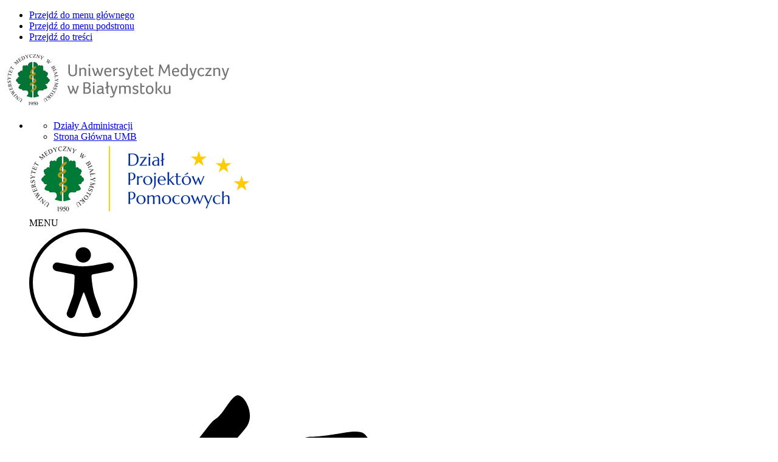

--- FILE ---
content_type: text/html; charset=utf-8
request_url: https://www.umb.edu.pl/pl/wyniki_rekrutacji_dodatkowej_na_szkolenia_dla_studentow_kierunku_kosmetologia
body_size: 6306
content:
<!DOCTYPE html><html lang="pl"><head><script async src="https://www.googletagmanager.com/gtag/js?id=G-L5RV00JGCV"></script><script>window.dataLayer=window.dataLayer||[];function gtag(){dataLayer.push(arguments)}gtag('js',new Date());gtag('config','G-L5RV00JGCV');</script><script>(function(w,d,s,l,i){w[l]=w[l]||[];w[l].push({'gtm.start':new Date().getTime(),event:'gtm.js'});var f=d.getElementsByTagName(s)[0],j=d.createElement(s),dl=l!='dataLayer'?'&l='+l:'';j.async=true;j.src='https://www.googletagmanager.com/gtm.js?id='+i+dl;f.parentNode.insertBefore(j,f)})(window,document,'script','dataLayer','GTM-THRVXZ5');</script><script>(function(w,d,s,l,i){w[l]=w[l]||[];w[l].push({'gtm.start':new Date().getTime(),event:'gtm.js'});var f=d.getElementsByTagName(s)[0],j=d.createElement(s),dl=l!='dataLayer'?'&l='+l:'';j.async=true;j.src='https://www.googletagmanager.com/gtm.js?id='+i+dl;f.parentNode.insertBefore(j,f)})(window,document,'script','dataLayer','GTM-WFVPXQG');</script><script>(function(w,d,s,l,i){w[l]=w[l]||[];w[l].push({'gtm.start':new Date().getTime(),event:'gtm.js'});var f=d.getElementsByTagName(s)[0],j=d.createElement(s),dl=l!='dataLayer'?'&l='+l:'';j.async=true;j.src='https://www.googletagmanager.com/gtm.js?id='+i+dl;f.parentNode.insertBefore(j,f)})(window,document,'script','dataLayer','GTM-TMVLL6T');</script><script>var _paq=window._paq=window._paq||[];_paq.push(["setDocumentTitle",document.domain+"/"+document.title]);_paq.push(["setCookieDomain","*.www.umb.edu.pl"]);_paq.push(['trackPageView']);_paq.push(['enableLinkTracking']);(function(){var u="https://iartechnologies.pl/adserver/";_paq.push(['setTrackerUrl',u+'matomo.php']);_paq.push(['setSiteId','35']);var d=document,g=d.createElement('script'),s=d.getElementsByTagName('script')[0];g.async=true;g.src=u+'matomo.js';s.parentNode.insertBefore(g,s)})();</script><script>!function(f,b,e,v,n,t,s){if(f.fbq)return;n=f.fbq=function(){n.callMethod?n.callMethod.apply(n,arguments):n.queue.push(arguments)};if(!f._fbq)f._fbq=n;n.push=n;n.loaded=!0;n.version='2.0';n.queue=[];t=b.createElement(e);t.async=!0;t.src=v;s=b.getElementsByTagName(e)[0];s.parentNode.insertBefore(t,s)}(window,document,'script','https://connect.facebook.net/en_US/fbevents.js');fbq('init','603757208069531');fbq('track','PageView');</script><noscript><img height="1" width="1" style="display:none" src="https://www.facebook.com/tr?id=603757208069531&ev=PageView&noscript=1"/></noscript><meta name="facebook-domain-verification" content="wvht0e3cmz8blajnr2nwfyrebri0d8"/><meta name="viewport" content="width=device-width, initial-scale=1.0"/><meta content='IE=edge' http-equiv='X-UA-Compatible'><title>Uniwersytet Medyczny w Białymstoku. Wyniki rekrutacji dodatkowej na szkolenia dla studentów kierunku Kosmetologia.</title><link rel="shortcut icon" href="/favicon.ico" type="image/x-icon"/><base href="https://www.umb.edu.pl/"/><meta name="DESCRIPTION" content="Oficjalny serwis Uniwersytetu Medycznego w Białymstoku."/><meta name="KEYWORDS" content="uczelnia wyższa, szkoła wyższa, medycyna, lekarski, stomatologia, lekarsko-dentystyczny, studia medyczne, studia Białystok, uczelnie białystok, studia lekarski, studia prestiżowe, zawód medyczny, dietetyka, elektroradiologia, fizjoterapia, farmacja, kosmetologia, położnictwo, pielęgniarstwo, ratownictwo medyczne, analityka medyczna, techniki dentystyczne, nauka, badania, współpraca, medycyna polska, studia doktoranckie, logopedia, fonoaudiologia, uczelnia medyczna, szkoła medyczna, lekarski polska, dobra uczelnia, najlepsza uczelnia, najlepsza uczelnia medyczna w polsce, umb, um białystok, nauka białystok, ranking uczelni, specjaliści, matura, matura 2017, biologia, chemia, fizyka, matematyka "/><meta http-equiv="content-Type" content="text/html; charset=UTF-8"/><meta name="robots" content="index, follow"/><meta name="REVISIT-AFTER" content="3 days"/><link href="gallery/css/lightgallery.min.css" rel="stylesheet" type="text/css"/><link rel="stylesheet" href="min/compres.css?20251117_133222"><link rel="stylesheet" type="text/css" href="css/print.css" media="print"/><script src="javascript/jquery.min.js"></script><script>jQuery.noConflict();var $j=jQuery;</script><meta property="og:title" content="Uniwersytet Medyczny w Białymstoku. Wyniki rekrutacji dodatkowej na szkolenia dla studentów kierunku Kosmetologia."/><meta property="og:type" content="website"/><meta property="og:url" content="https://www.umb.edu.pl//pl/wyniki_rekrutacji_dodatkowej_na_szkolenia_dla_studentow_kierunku_kosmetologia"/><meta property="og:image" content="https://www.umb.edu.pl/fb.jpg"/><meta property="og:site_name" content="Uniwersytet Medyczny w Białymstoku. Wyniki rekrutacji dodatkowej na szkolenia dla studentów kierunku Kosmetologia."/><meta property="og:description" content="Oficjalny serwis Uniwersytetu Medycznego w Białymstoku."/><meta name="twitter:card" content="summary"/><meta name="twitter:title" content=""/><meta name="twitter:description" content="Oficjalny serwis Uniwersytetu Medycznego w Białymstoku."/><script>!function(f,b,e,v,n,t,s){if(f.fbq)return;n=f.fbq=function(){n.callMethod?n.callMethod.apply(n,arguments):n.queue.push(arguments)};if(!f._fbq)f._fbq=n;n.push=n;n.loaded=!0;n.version='2.0';n.queue=[];t=b.createElement(e);t.async=!0;t.src=v;s=b.getElementsByTagName(e)[0];s.parentNode.insertBefore(t,s)}(window,document,'script','https://connect.facebook.net/en_US/fbevents.js');fbq('init','2276364492624854');fbq('track','PageView');</script></head><body id="htmlbody" class="ln_pl"><noscript><iframe src="https://www.googletagmanager.com/ns.html?id=GTM-THRVXZ5" height="0" width="0" style="display:none;visibility:hidden"></iframe></noscript><noscript><iframe src="https://www.googletagmanager.com/ns.html?id=GTM-WFVPXQG" height="0" width="0" style="display:none;visibility:hidden"></iframe></noscript><noscript><iframe src="https://www.googletagmanager.com/ns.html?id=GTM-TMVLL6T" height="0" width="0" style="display:none;visibility:hidden"></iframe></noscript><noscript><img height="1" width="1" src="https://www.facebook.com/tr?id=2276364492624854&ev=PageView&noscript=1" alt="FB"/></noscript><div id="body"><div id="fb-root"></div><script>(function(d,s,id){var js,fjs=d.getElementsByTagName(s)[0];if(d.getElementById(id))return;js=d.createElement(s);js.id=id;js.src="//connect.facebook.net/pl_PL/all.js#xfbml=1";fjs.parentNode.insertBefore(js,fjs)}(document,'script','facebook-jssdk'));</script><a id="top"></a><ul class="hidden_nav"><li><a href="/pl/wyniki_rekrutacji_dodatkowej_na_szkolenia_dla_studentow_kierunku_kosmetologia#mm">Przejdź do menu głównego</a></li><li><a href="/pl/wyniki_rekrutacji_dodatkowej_na_szkolenia_dla_studentow_kierunku_kosmetologia#sm">Przejdź do menu podstronu</a></li><li><a href="/pl/wyniki_rekrutacji_dodatkowej_na_szkolenia_dla_studentow_kierunku_kosmetologia#txt">Przejdź do treści</a></li></ul><div id="print_header"><img src="images/uniwersystet_medyczny_logo.jpg" width="380" height="92" alt="Uniwersytet Medyczny w Białymstoku"/></div><header><ul id="blok_header" class="editable_column"><li id="e_3024-351837785" class="editable_li"><link rel="stylesheet" property="stylesheet" type="text/css" href="css/wydzial_noz.css?v6"/><link href="css/style2023.min.css?v6" rel="stylesheet" type="text/css"/><script src="javascript/js2023.min.js?v6"></script><div class="box"><ul id="pozostale_dzialy"><li class="odnosnik dzialy"><a href="struktura_organizacyjna" title="">Działy Administracji</a></li><li class="odnosnik dzialy"><a href="index.php" title="">Strona Główna UMB</a></li></ul><div class="new-header new-header-wydzialy"><div class="header-logo"><a href="dpp" id="logo"><img src="/photo/image/logo_uczelni/logo-dpp%281%29.png" alt="Uniwersytet Medyczny w Białymstoku"/></a></div><div class="nav-menu"><div class="nav-toggle"><bun><burger></burger></bun></div> MENU</div><div class="header-right"><div class="header-buttons"><div class="ulatwienia_env"><a href="#" class="icon-bt ulatwienia" title=""><img src="images/icon-dostepnosc2.svg" alt="Ustawienia dostępności"></a><div class="select_ulatwienia"><a href="https://umb.wideotlumacz.pl/" target="_blank" class="icon-bts" title=""><img src="images/icon-migowy.svg" alt="Połącz z tłumaczem PJM"> Połącz z tłumaczem PJM</a><a href="#" class="icon-bts font_size" title=""><img src="images/icon-size.svg" alt="Wielkość liter"> Wielkość liter</a><a href="#" class="icon-bts font_contrast" title=""><img src="images/icon-contrast.svg" alt="Wersja kontrastowa"> Wersja kontrastowa</a><a href="#" class="icon-bts black_white" title=""><img src="images/icon-mono.svg" alt="Wersja monochromatyczna"> Wersja monochromatyczna</a><a href="#" class="icon-bts text_version" title=""><img src="images/icon-text.svg" alt="Wersja tekstowa"> Wersja tekstowa</a><a href="#" class="icon-bts reset" title=""><img src="images/icon-reset.svg" alt="Reset ustawień"> Reset ustawień</a></div></div><div class="zmien_jezyk_env"><a href="#" class="icon-bt zmien_jezyk" title="Zmień wersję językową"><i class="flag flag-pl"></i></a><div class="select_ln"><a href="/pl/wyniki_rekrutacji_dodatkowej_na_szkolenia_dla_studentow_kierunku_kosmetologia"><i class="flag flag-pl"></i> Polski                            </a><a href="/en/"><i class="flag flag-en"></i> English                            </a><a href="/cn/"><i class="flag flag-cn"></i> 中文                            </a><a href="/es/"><i class="flag flag-es"></i> Castellano                            </a><a href="/de/"><i class="flag flag-de"></i> Deutsch                            </a><a href="/fr/"><i class="flag flag-fr"></i> Français                            </a><a href="/in/"><i class="flag flag-in"></i> हिन्दी                            </a><a href="/no/"><i class="flag flag-no"></i> Norsk                            </a><a href="/ru/"><i class="flag flag-ru"></i> Русский                            </a><a href="/sa/"><i class="flag flag-sa"></i> العربية                            </a><a href="/fi/"><i class="flag flag-fi"></i> Suomi                            </a><a href="/se/"><i class="flag flag-se"></i> Svenska                            </a></div></div></div><div class="header-serach"><a href="#"><img src="images/icon-search.svg" alt="wyszukaj"></a><form action="/wyszukiwarka/" class="szukaj_box" method="get"><label for="search">wyszukaj</label><input type="text" name="search" id="search" class="szukaj_input" placeholder="wyszukaj"><button type="submit" value="Szukaj"><img src="images/icon-search.svg" alt="wyszukaj"><span>Szukaj</span></button></form></div></div></div></div></li><li id="e_3023-1841292401" class="editable_li"><div class="glowne-menu"><nav><a id="mm"></a><div id="main_menu_wrapper"><ul id="main_menu"><li class=""><div class="menu_tab mhidden om"><div class="main_bt"><a href="dpp/aktualnosci" id="href_24053" class="main_a " title="">Aktualności</a><div class="open_menu"></div></div><div id="sub_24053" class="submenu" style=""><ul><li><a href="dpp/o_nas" title="">O nas&nbsp;</a></li><li><a href="/s,29375/Zglos_pomysl" title="">Zgłoś pomysł&nbsp;</a></li><li><a href="dpp/o_nas/faq" title="">FAQ&nbsp;</a></li></ul></div></div></li><li class=""><div class="menu_tab mhidden om"><div class="main_bt"><a href="dpp/oferta" id="href_17606" class="main_a " title="">Oferta</a><div class="open_menu"></div></div><div id="sub_17606" class="submenu" style=""><ul><li><a href="dpp/oferta/oferta-studenci" title="">Oferta - STUDENCI&nbsp;</a></li><li><a href="/s,28729/Oferta_-_DOKTORANCI" title="">Oferta - DOKTORANCI&nbsp;</a></li><li><a href="dpp/oferta/oferta-pracownicy" title="">Oferta - PRACOWNICY&nbsp;</a></li></ul></div></div></li><li class=""><div class="menu_tab mhidden om"><div class="main_bt"><a href="dpp/projekty" id="href_17605" class="main_a " title="">Projekty</a><div class="open_menu"></div></div><div id="sub_17605" class="submenu" style=""><ul><li><a href="dpp/projekty/projekty_realizowane" title="">Projekty realizowane&nbsp;</a></li><li><a href="dpp/projekty/projekty_zrealizowane" title="">Projekty zrealizowane&nbsp;</a></li></ul></div></div></li><li class=""><div class="menu_tab mhidden om"><div class="main_bt"><a href="dpp/nabory_i_konkursy" id="href_17604" class="main_a " title="">Nabory i konkursy</a><div class="open_menu"></div></div><div id="sub_17604" class="submenu" style=""><ul><li><a href="dpp/nabory_i_konkursy/archiwum_konkursow" title="">Archiwum konkursów&nbsp;</a></li></ul></div></div></li><li class=""><div class="menu_tab mhidden "><div class="main_bt"><a href="dpp/media" id="href_29374" class="main_a " title="">Media</a></div></div></li><li class=""><div class="menu_tab mhidden "><div class="main_bt"><a href="dpp/kontakt" id="href_1163" class="main_a " title="">Kontakt</a></div></div></li></ul><ul class="main_menu"><li><a href="http://www.umb.edu.pl/pl/poczta" target="_blank">Poczta</a></li><li><a href="https://www.umb.edu.pl/pl/wu" target="_blank">Wirtualny Dziekanat</a></li></ul><div class="header-buttons"><a href="#" class="icon-bt font_size" title="Wielkość liter"><img src="images/icon-size.svg" alt="Wielkość liter"></a><a href="#" class="icon-bt font_contrast" title="Wersja kontrastowa"><img src="images/icon-contrast.svg" alt="Wersja kontrastowa"></a><div class="zmien_jezyk_env"><a href="#" class="icon-bt zmien_jezyk" title="Zmień wersję językową"><i class="flag flag-pl"></i></a><div class="select_ln"><a href="/pl/wyniki_rekrutacji_dodatkowej_na_szkolenia_dla_studentow_kierunku_kosmetologia"><i class="flag flag-pl"></i> Polski                                            </a><a href="/en/"><i class="flag flag-en"></i> English                                            </a><a href="/cn/"><i class="flag flag-cn"></i> 中文                                            </a><a href="/es/"><i class="flag flag-es"></i> Castellano                                            </a><a href="/de/"><i class="flag flag-de"></i> Deutsch                                            </a><a href="/fr/"><i class="flag flag-fr"></i> Français                                            </a><a href="/in/"><i class="flag flag-in"></i> हिन्दी                                            </a><a href="/no/"><i class="flag flag-no"></i> Norsk                                            </a><a href="/ru/"><i class="flag flag-ru"></i> Русский                                            </a><a href="/sa/"><i class="flag flag-sa"></i> العربية                                            </a><a href="/fi/"><i class="flag flag-fi"></i> Suomi                                            </a><a href="/se/"><i class="flag flag-se"></i> Svenska                                            </a></div></div></div></div></nav></div><script>window.addEventListener('DOMContentLoaded',()=>{var el=document.querySelectorAll('[href*="https://prd-sap.umb.edu.pl:44300/sap/bc/ui2/flp?sap-client=100&sap-language=PL"]');el.forEach(aTag=>{aTag.closest('li').remove()})});</script></li></ul></header><div id="sub_page3_contener"><ul id="blok_left" class="editable_column"><li id="e_3034-1753200028" class="editable_li"><div class="box" style=""><nav><a id="sm"></a><div id="submenu-toggle"><div id="open_submenu"></div></div><div id="left_menu"><nav><ul id="submenu"><li><a href="o_uczelni">Uczelnia&nbsp;</a></li><li><a href="rekrutacja">Rekrutacja&nbsp;</a></li><li><a href="studenci">Studenci&nbsp;</a></li><li><a href="szkola_doktorska">Doktoranci&nbsp;</a></li><li><a href="konkursy_na_stanowiska">Pracownicy&nbsp;</a></li><li><a href="komunikaty_nauka">Nauka&nbsp;</a></li><li><a href="https://www.umb.edu.pl/umiedzynarodowienie/aktualnosci">Umiędzynarodowienie&nbsp;</a></li><li><a href="prewencja">Prewencja&nbsp;</a></li><li><a href="dane_adresowe">Kontakt&nbsp;</a></li></ul></nav></div></nav></div></li></ul><div id="blok_right_contener"><ul id="blok_subheader" class="editable_column"><li id="e_3031-1112694108" class="editable_li"><div class="box" style=""><div class="subheader"><div id="breadcrumbs"><nav><ul></ul></nav></div><img src="/photo/pliki/zpu/banery/banner_wf_png.png" alt="Wyniki rekrutacji dodatkowej na szkolenia dla studentów kierunku Kosmetologia. "/></div></div></li></ul><div class="clear"></div><a id="txt"></a><ul id="blok_center" class="editable_column"><li id="e_49-1996962926" class="editable_li"><div class="box"><div class="editable_area" id="s1319742272_19813"><div class="tresc_podstrony"><div class="ostatnia_zmiana">Ostatnia zmiana 04.10.2019 przez Dział Projektów Pomocowych</div><h1 class="tytul_h1">Wyniki rekrutacji dodatkowej na szkolenia dla studentów kierunku Kosmetologia</h1><div class="clear"></div><article><p>&nbsp;</p><p align="center" style="text-align:center"><span style="color:#c0392b;"><strong>Wyniki rekrutacji dodatkowej na&nbsp;szkolenia</strong></span></p><p align="center" style="text-align:center">&nbsp;</p><p align="center" style="text-align:center"><span style="color:#c0392b;"><strong>dla studentów kierunku Kosmetologia</strong></span></p><p>&nbsp;</p><p>Listy osób zakwalifikowanych&nbsp; do&nbsp;pobrania tutaj:</p><p>&nbsp;</p><ul style="margin-left:40px;"><li><a href="/photo/pliki/zpu/studenci/kosmetologia/wyniki_rekrutacji_-_2018-2019/wyniki_rekrutacji_-_technologie_-_rekrutacja_dodatkowa.docx" target="_blank">Technologie wykorzystywane w&nbsp;zabiegach kształtowania sylwetki i&nbsp;ryzyko z&nbsp;nimi związane</a></li><li><a href="/photo/pliki/zpu/studenci/kosmetologia/wyniki_rekrutacji_-_2018-2019/wyniki_rekrutacji_-_specjalistyczna_pielegnacja_nog_-_rekrutacja_dodatkowa.docx" target="_blank">Specjalistyczna pielęgnacja nóg</a></li></ul><p>&nbsp;</p><p>&nbsp;</p><p>Osoba do&nbsp;kontaktu w&nbsp;sprawach rekrutacji:</p><p>Dział Projektów Pomocowych -&nbsp;Karolina Cylwik, tel: 85&nbsp;686 51&nbsp;77</p><div id="collage_gallery" class="flex-images"></div></article><div class="clear"></div><div id="icons"><a href="#" onclick="print(); return false;" class=""><i class="fa fa-print" aria-hidden="true"></i>Drukuj</a><a href="#" onclick="pdf('/pl/wyniki_rekrutacji_dodatkowej_na_szkolenia_dla_studentow_kierunku_kosmetologia'); return false;" class=""><i class="fa fa-file-pdf-o" aria-hidden="true"></i>PDF</a><a href="/pl/wyniki_rekrutacji_dodatkowej_na_szkolenia_dla_studentow_kierunku_kosmetologia#" class=""><i class="fa fa-chevron-up" aria-hidden="true"></i>Do góry</a></div></div></div></div></li></ul><ul id="blok_right" class="editable_column"></ul><div class="clear"></div></div><div class="clear"></div></div><div class="clear"></div><footer><ul id="blok_footer" class="editable_column"><li id="e_3029-256817722" class="editable_li"><div class="box"><div id="bannery"><hr/><p style="text-align:center">Uniwersytet Medyczny w Białymstoku&nbsp; |&nbsp; Dział Projektów Pomocowych&nbsp; |&nbsp; ul. Jana Kilińskiego 1 (prawe skrzydło Pałacu Branickich)&nbsp; |&nbsp; 15-089 Białystok<br/>
tel. (85) 748 55 20&nbsp; |&nbsp; fax (85) 85 748 55 23&nbsp; |&nbsp; e-mail: projekty[at]umb.edu.pl</p><p style="text-align:center">&nbsp;</p><p style="text-align:center;"><a href="https://www.umb.edu.pl/mapa_serwisu">MAPA SERWISU</a>&nbsp; |&nbsp;&nbsp;<a href="https://www.umb.edu.pl/deklaracja-dostepnosci">Deklaracja dostępności</a>&nbsp; |&nbsp;&nbsp;<a href="https://www.umb.edu.pl/s,6604/polityka_cookies">POLITYKA PRYWATNOŚCI</a></p></div></div><div class="clear"></div></li></ul></footer><div id="print_footer"><strong>Treść pochodzi z serwisu www.umb.edu.pl &copy; Uniwersytet Medyczny w Białymstoku</strong><br/>Data wydruku: 16.01.2026 07:56</div><div class="l-cookie-box"><div class="c-cookie-box-wrapper"><div class="c-cookie-box"><div class="c-cookie-box__content txt"> W celu świadczenia usług na&nbsp;najwyższym poziomie stosujemy pliki cookies. Korzystanie z&nbsp;naszej witryny oznacza, że&nbsp;będą one zamieszczane w&nbsp;Państwa urządzeniu. W&nbsp;każdym momencie można dokonać zmiany ustawień Państwa przeglądarki.            </div><div class="c-cookie-box__action"><div class="c-cookie-box__btn-info"><a target="_blank" href="https://www.umb.edu.pl/s,6604/Polityka_Cookies"> Zobacz politykę cookies.                    </a></div><div class="c-cookie-box__btn"><a href="#" class="c-button js-cookie-btn-accept"><span class="c-button__label"> Akceptuję                        </span></a></div></div><a href="#" class="c-cookie-box__close js-cookie-btn-close"><svg xmlns="http://www.w3.org/2000/svg" width="8.707" height="8.707" viewBox="0 0 8.707 8.707"><g id="Group_1002" data-name="Group 1002" transform="translate(0.354 0.354)"><line id="Line_11" data-name="Line 11" x2="8" y2="8" fill="none" stroke="currentColor" stroke-width="1"></line><line id="Line_12" data-name="Line 12" x1="8" y2="8" fill="none" stroke="currentColor" stroke-width="1"></line></g></svg><span style="display:none">Zamknij</span></a></div></div></div></div><div class="clear"></div><script>var _gaq=_gaq||[];_gaq.push(['_setAccount','UA-30214380-1']);_gaq.push(['_trackPageview']);(function(){var ga=document.createElement('script');ga.type='text/javascript';ga.async=true;ga.src=('https:'==document.location.protocol?'https://ssl':'http://www')+'.google-analytics.com/ga.js';var s=document.getElementsByTagName('script')[0];s.parentNode.insertBefore(ga,s)})();</script><script>var google_conversion_id=879765173;var google_custom_params=window.google_tag_params;var google_remarketing_only=true;</script><script src="//www.googleadservices.com/pagead/conversion.js"></script><noscript><div style="display:inline;"><img height="1" width="1" style="border-style:none;" alt="" src="//googleads.g.doubleclick.net/pagead/viewthroughconversion/879765173/?value=0&amp;guid=ON&amp;script=0"/></div></noscript><script src="min/compres.js?20251102_191751"></script><script>function setScrollbarWidthOnResizeEnd(){document.documentElement.style.setProperty('--scrollbar-width',(window.innerWidth-document.documentElement.clientWidth)+"px")}setTimeout(setScrollbarWidthOnResizeEnd,100);var timeOutScrollbarWidthOnResizeEnd;window.addEventListener("resize",function(){clearTimeout(timeOutScrollbarWidthOnResizeEnd);timeOutScrollbarWidthOnResizeEnd=setTimeout(setScrollbarWidthOnResizeEnd,500)});</script></body></html>

--- FILE ---
content_type: text/css
request_url: https://www.umb.edu.pl/css/print.css
body_size: 392
content:
body {
    margin:0;
    padding:0;  	  
	color: #000;
	font-size:12px;
	font-family: Arial, Helvetica, sans-serif;
	table-layout:fixed;
	background:#FFF;
	background-image:none;
}

#body { width:100%;  }
#htmlbody { background-image:none; }

div, ul { }



#flex_menu, #blok_header, #blok_left, #blok_subheader, #blok_right, #blok_footer, #icons, #tools, #user, .pages, #button_back { display:none; }

#sub_page3_contener { width:100%;  }
#sub_page3_contener #blok_right_contener { width:100%; float:none; }
#sub_page3_contener #blok_center { width:100%; margin:0; float:none;  }

#sub_page2_contener { width:100%;  }
#sub_page2_contener #blok_right_contener { width:100%; float:none; }
#sub_page2_contener #blok_center { width:100%; margin:0; float:none;  }



#print_header { display:block; clear:both; border-bottom:1px solid #666; margin: 0px auto 10px auto; }
#print_footer { display:block; clear:both; border-top:1px solid #666; margin:20px auto 10px auto;  }